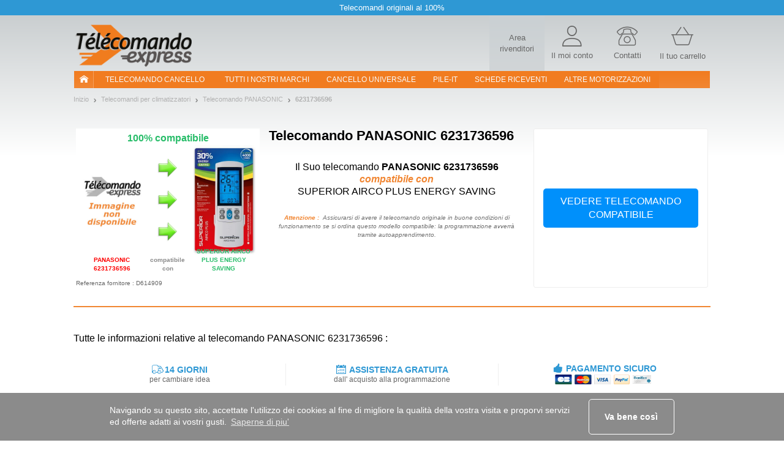

--- FILE ---
content_type: text/html; charset=UTF-8
request_url: https://www.telecomando-express.com/climatizzatore/telecomando+PANASONIC+:+6231736596
body_size: 14635
content:
<!DOCTYPE html><html xmlns="https://www.w3.org/1999/xhtml" xmlns:fb="https://ogp.me/ns/fb#" xml:lang="it-IT" lang="it-IT">
    <head>
        <script src="/tarteaucitron/tarteaucitron.js"></script>
<script>
tarteaucitronCustomText = {
    "middleBarHead": " ",
    "alertBigPrivacy": "Questi cookie sono essenziali per migliorare il nostro sito e soddisfare le tue esigenze nelle tue ricerche. Ci consentono di adattare i contenuti e risolvere eventuali problemi di navigazione per offrirti la migliore esperienza possibile. <br><br>Puoi scegliere i cookie che desideri cliccando su \"impostazioni preferenze\".",
    "acceptAll": "Va bene così",
    "personalize": "Impostazioni preferenze",
    "close": "Indietro",
    "disclaimer": "In questo sito utilizziamo i cookie per misurare il nostro pubblico, mantenere il nostro rapporto con te e inviarti occasionalmente contenuti e pubblicità di qualità. Puoi selezionare qui quali autorizzare a rimanere qui.",
    "allow": "Consenti",
    "deny": "Blocca",
    "more": "Sapere ne più",
    "title": "Permettici di presentarti i nostri cookie!",
    "ads": {
        "title": "Regie pubblicitarie",
        "details": "Le regie pubblicitarie producono redditi gestendo la commercializzazione degli spazi del sito dedicati alle campagne pubblicitarie"
    },
    "analytic": {
        "title": "Misura del pubblico",
        "details": "I servizi di misura del pubblico permettono di raccogliere le statistiche utili al miglioramento del sito"
    },
    "mandatoryTitle": "Cookies obbligatori",
    "mandatoryText": "Questo sito utilizza cookies necessari per il suo corretto funzionamento che non possono essere disattivati."
}
tarteaucitron.init({
    "privacyUrl": "", /* Privacy policy url */
    "showDetailsOnClick": false, /* Click to expand the description */
    "removeCredit": true, /* Remove credit link */
    "showIcon": false, /* Show cookie icon to manage cookies */
});
window.addEventListener('tac.root_available', function (e) {
    let $text1 = document.getElementById('tarteaucitronDisclaimerAlert');
    let $title1 = document.createElement('div');
    let $btnOk = document.getElementById('tarteaucitronPersonalize2');
    $title1.id = 'tarteaucitronDisclaimerTitle1';
    $title1.innerHTML = 'Benvenuti su Telecomando-Express';
    $text1.parentNode.insertBefore($title1, $text1);
    let $subTitle1 = document.createElement('div');
    $subTitle1.id = 'tarteaucitronDisclaimerSubTitle1';
    $subTitle1.innerHTML = 'La qualità della tua esperienza dipende dalle tue scelte';
    $text1.parentNode.insertBefore($subTitle1, $text1);
    let $parent = document.getElementById('tarteaucitronServices');
    let $actionBar = document.createElement('div');
    $actionBar.id = 'tarteaucitronActionBar';
    $parent.appendChild($actionBar);
    let $buttonLeft = document.getElementById('tarteaucitronClosePanel');
    let $buttonMid = document.createElement('button');
    $buttonMid.id = 'tarteaucitronButtonMid';
    $buttonMid.innerHTML = 'Accetto';
    let $buttonRight = document.createElement('button');
    $buttonRight.id = 'tarteaucitronButtonRight';
    $buttonRight.innerHTML = 'Fine';
    $actionBar.appendChild($buttonLeft);
    $actionBar.appendChild($buttonMid);
    $actionBar.appendChild($buttonRight);
    let $btnRefuse = document.getElementById('tarteaucitronAllDenied2');
    $btnRefuse.innerHTML = 'Rifiuta tutto';
    window.fixTarteAuCitronHtml = false;
    $btnOk.addEventListener('click', acceptAllCookies);
    $buttonMid.addEventListener('click', acceptAllCookies);
    $buttonRight.addEventListener('click', closeCookiePanel);
    $buttonLeft.addEventListener('click', openCookieAlert);
});

window.addEventListener('tac.open_panel', function (e) {
    if(window.fixTarteAuCitronHtml === true) {
        return;
    }
    window.fixTarteAuCitronHtml = true;
    moveCookieAround('#tarteaucitronServices_analytic', '#tarteaucitronDetailsanalytic');
    moveCookieAround('#tarteaucitronServices_ads', '#tarteaucitronDetailsads');
    document.querySelectorAll('.tarteaucitronReadmoreInfo').forEach(function($el){
        let $sep = document.createElement('span');
        $sep.innerHTML = ' - ';
        $sep.className = 'tarteaucitronReadmoreSeparator';
        $el.parentNode.insertBefore($sep, $el);
    });
    let $main = document.querySelector('#tarteaucitronMainLineOffset');
    let $wrapper = document.createElement('div');
    $wrapper.id = 'tarteaucitronMainLineWrap';
    $main.append($wrapper);
    $wrapper.append(document.querySelector('#tarteaucitronMainLineOffset .tarteaucitronName'));
    $wrapper.append(document.querySelector('#tarteaucitronMainLineOffset .tarteaucitronAsk'));
});
function moveCookieAround(elem1, elem2) {
    let $elem1 = document.querySelector(elem1);
    let $elem2 = document.querySelector(elem2);
    let $btns = document.querySelector(elem1+' .tarteaucitronAsk');
    // add a wrapper
    let $wrapper = document.createElement('div');
    $wrapper.className = 'tarteaucitronLineWrapper';
    document.querySelector(elem1 +' .tarteaucitronLine').appendChild($wrapper);
    $wrapper.appendChild($elem2);
    $wrapper.appendChild($btns);
}
function openCookieAlert() {
    tarteaucitron.userInterface.openAlert();
}
function openCookiePanel() {
    tarteaucitron.userInterface.openPanel();
}
function closeCookiePanel() {
    tarteaucitron.userInterface.closeAlert();
    tarteaucitron.userInterface.closePanel();
}
function acceptAllCookies() {
    tarteaucitron.userInterface.respondAll(true);
    closeCookiePanel();
}
</script>
<style>
    #tarteaucitronRoot #tarteaucitronAlertBig{
        background-color: #fff;
    }
    div#tarteaucitronAlertBig:before{
        background-image: url('https://static.telecommande-express.com/img/fronts/texpress/it/logoTE-it.png'), linear-gradient(180deg, #C4C9CB 0%, #FFFFFF 100%);
    }
    #tarteaucitronAlertBig #tarteaucitronDisclaimerAlert{
        color: #707070;
    }
    #tarteaucitronRoot #tarteaucitronDisclaimerTitle1 {
        color: #000;
    }
    #tarteaucitronRoot #tarteaucitronDisclaimerSubTitle1 {
        color: #000;
    }
    #tarteaucitronAlertBig #tarteaucitronPersonalize2 {
        background: #f18632 !important;
        color: #fff;
    }
    #tarteaucitronRoot .tarteaucitronH1 {
        color: #E05014;
    }
    #tarteaucitronRoot .tarteaucitronH2 {
        color: #000;
    }
    #tarteaucitronAlertBig #tarteaucitronCloseAlert{
        color: #707070 !important;
        border: 1px solid #707070 !important;
    }
    #tarteaucitron #tarteaucitronServices .tarteaucitronMainLine {
        background-color:  #ECF1F3 !important
    }
    #tarteaucitron #tarteaucitronServices #tarteaucitronAllAllowed,
    #tarteaucitron #tarteaucitronServices #tarteaucitronAllDenied{
        border: 1px solid #000;
        color: #000;
    }
    #tarteaucitronScrollbarAdjust .tarteaucitronCheck::before{
        color: #000;
    }
    #tarteaucitronScrollbarAdjust .tarteaucitronCross::before{
        color: #000;
    }
    #tarteaucitron #tarteaucitronInfo{
        border-bottom: 1px solid #000;
        color: #000;
    }
    #tarteaucitron #tarteaucitronButtonMid{
        background: #f18632 !important;
        color: #fff !important;
    }
    #tarteaucitron #tarteaucitronClosePanel{
        border: 1px solid #707070;
        color: #707070;;

    }
    #tarteaucitron #tarteaucitronButtonRight{
        border: 1px solid #707070;
        color: #707070;

    }
    #tarteaucitronServices .tarteaucitronBorder .tarteaucitronAsk button{
        border: 1px solid #000;
        color: #000;

    }
    #tarteaucitronRoot .tarteaucitronBorder .tarteaucitronCross::before{
        color: #000 !important;
    }
    #tarteaucitronRoot .tarteaucitronBorder .tarteaucitronCheck::before {
        color: #000 !important;
    }
    #tarteaucitron #tarteaucitronServices .tarteaucitronTitle button{
        background-color: #000;
        color: #FFF;
    }
    #tarteaucitron .tarteaucitronH3{
        color: #000;
    }
    #tarteaucitron a {
        color: #000;
    }
    #tarteaucitronRoot .asCatToggleBtn {
        background-color: #E05014;
        color: #FFF;
    }
    #tarteaucitron #tarteaucitronServices .tarteaucitronLineWrapper .tarteaucitronDetails {
        color: #000;
    }
    #tarteaucitronRoot #tarteaucitron .tarteaucitronLineWrapper button[aria-pressed="true"].tarteaucitronAllow{
        background-color: #66AD01;
        border-color: #66AD01;
    }
    #tarteaucitronRoot #tarteaucitron .tarteaucitronLineWrapper button[aria-pressed="true"].tarteaucitronDeny{
        background-color: #EF3030;
        border-color: #EF3030;
    }
    #tarteaucitronRoot #tarteaucitron .tarteaucitronLineWrapper button[aria-pressed="true"].tarteaucitronAllow,
    #tarteaucitronRoot #tarteaucitron .tarteaucitronLineWrapper button[aria-pressed="true"].tarteaucitronDeny{
        color: #FFF;
    }
    #tarteaucitronRoot #tarteaucitron .tarteaucitronLineWrapper button[aria-pressed="true"].tarteaucitronAllow span::before,
    #tarteaucitronRoot #tarteaucitron .tarteaucitronLineWrapper button[aria-pressed="true"].tarteaucitronDeny span::before{
        color: #FFF !important;
    }
</style>    <script type="text/javascript" src="//try.abtasty.com/de8d9f39960db5e047a0349d80d0e2d1.js"></script>
<meta http-equiv="Content-Type" content="text/html; charset=UTF-8"/>
        <title>PANASONIC 6231736596 Telecomando per climatizzatori – Telecomando Express</title><meta name="description" content="Il&#x20;telecomando&#x20;PANASONIC&#x20;6231736596&#x20;per&#x20;climatizzatori.&#x20;Acquisti&#x20;online&#x20;sicuri&#x20;al&#x20;100&#x25;.&#x20;Oltre&#x20;1000&#x20;prodoti&#x20;disponibili&#x20;consegnati&#x20;in&#x20;48&#x20;ore&#x20;in&#x20;tutta&#x20;Italia,&#x20;migliaia&#x20;di&#x20;telecomandi&#x20;in&#x20;pronta&#x20;consegna.&#x20;">
<meta property="og&#x3A;title" content="PANASONIC&#x20;6231736596&#x20;Telecomando&#x20;per&#x20;climatizzatori&#x20;&#x2013;&#x20;Telecomando&#x20;Express">
<meta name="robots" content="index,&#x20;follow,&#x20;all">
<meta name="verify-v1" content="T5vIE7YkSneodnx0BVeUY&#x2F;PR0mK4bkd0S2vHQrrr&#x2B;Q8&#x3D;">
<meta property="og&#x3A;type" content="website">
<meta property="og&#x3A;site_name" content="Telecomando&#x20;Express">
<meta property="og&#x3A;description" content="Il&#x20;telecomando&#x20;PANASONIC&#x20;6231736596&#x20;per&#x20;climatizzatori.&#x20;Acquisti&#x20;online&#x20;sicuri&#x20;al&#x20;100&#x25;.&#x20;Oltre&#x20;1000&#x20;prodoti&#x20;disponibili&#x20;consegnati&#x20;in&#x20;48&#x20;ore&#x20;in&#x20;tutta&#x20;Italia,&#x20;migliaia&#x20;di&#x20;telecomandi&#x20;in&#x20;pronta&#x20;consegna.&#x20;">
<meta name="keywords" content="PANASONIC,&#x20;6231736596,&#x20;telecomando,&#x20;telecomando&#x20;garage,&#x20;telecomando&#x20;cancello,&#x20;telecomando&#x20;parcheggio,bip,&#x20;bip&#x20;garage,&#x20;bip&#x20;cancelli,&#x20;bip&#x20;parking,&#x20;porte&#x20;automatiche,&#x20;porte&#x20;garage,&#x20;porte&#x20;garage&#x20;automatiche,&#x20;controllo&#x20;accessi,&#x20;cancello&#x20;automatico,&#x20;cancello,&#x20;telecomando,&#x20;telecomandi,&#x20;telecomandi">
<meta property="og&#x3A;url" content="https&#x3A;&#x2F;&#x2F;www.telecomando-express.com&#x2F;climatizzatore&#x2F;telecomando&#x2B;PANASONIC&#x2B;&#x3A;&#x2B;6231736596">
<meta property="og&#x3A;image" content="&#x2F;img&#x2F;fronts&#x2F;texpress&#x2F;it&#x2F;image-unvailable-250.jpg">
<meta property="og&#x3A;locale" content="it_IT">
<meta name="viewport" content="width&#x3D;device-width,&#x20;initial-scale&#x3D;1.0">
<meta http-equiv="X-UA-Compatible" content="IE&#x3D;edge"><!--[if lt IE 9]><script  src="&#x2F;js&#x2F;html5shiv.js"></script><![endif]-->
<!--[if lt IE 9]><script  src="&#x2F;js&#x2F;respond.min.js"></script><![endif]-->
<script  src="&#x2F;js&#x2F;glp&#x2F;app.js&#x3F;version&#x3D;3.6.9.1903"></script><script name="gtm_visitor">
if (typeof dataLayer === 'undefined') { dataLayer = []; }
dataLayer.push({"visitorID":"","visitorZipCode":"","visitorCountry":""});</script>

<script name="gtm_content">
if (typeof dataLayer === 'undefined') { dataLayer = []; }
dataLayer.push({"siteCountry":"IT","siteVersion":"V2","pageCategory":"Produit","revenueAdwords":[]});</script>

<script name="gtm_remarketing">
if (typeof dataLayer === 'undefined') { dataLayer = []; }
dataLayer.push({"ecomm_prodid":[104832],"ecomm_pagetype":"product","ecomm_totalvalue":""});</script>
<script type="text/javascript" src="https://widget.trustpilot.com/bootstrap/v5/tp.widget.sync.bootstrap.min.js" async></script>
        <link href="https&#x3A;&#x2F;&#x2F;www.telecommande-express.com&#x2F;climatisation&#x2F;telecommande&#x2B;PANASONIC&#x2B;&#x3A;&#x2B;6231736596" hreflang="fr" rel="alternate">
<link href="https&#x3A;&#x2F;&#x2F;www.remotecontrol-express.co.uk&#x2F;air-conditioner&#x2F;remote&#x2B;PANASONIC&#x2B;&#x3A;&#x2B;6231736596" hreflang="en-gb" rel="alternate">
<link href="https&#x3A;&#x2F;&#x2F;www.remotecontrol-express.com&#x2F;air-conditioner&#x2F;remote&#x2B;PANASONIC&#x2B;&#x3A;&#x2B;6231736596" hreflang="en" rel="alternate">
<link href="https&#x3A;&#x2F;&#x2F;www.mando-express.com&#x2F;acondicionador-aire&#x2F;mando&#x2B;PANASONIC&#x2B;&#x3A;&#x2B;6231736596" hreflang="es" rel="alternate">
<link href="https&#x3A;&#x2F;&#x2F;www.telecomando-express.com&#x2F;climatizzatore&#x2F;telecomando&#x2B;PANASONIC&#x2B;&#x3A;&#x2B;6231736596" hreflang="it" rel="alternate">
<link href="https&#x3A;&#x2F;&#x2F;www.piloty-express.com&#x2F;klimatyzacja&#x2F;pilot&#x2B;PANASONIC&#x2B;&#x3A;&#x2B;6231736596" hreflang="pl" rel="alternate">
<link href="https&#x3A;&#x2F;&#x2F;www.telecomando-express.com&#x2F;climatizzatore&#x2F;telecomando&#x2B;PANASONIC&#x2B;&#x3A;&#x2B;6231736596" rel="canonical">
<link href="&#x2F;img&#x2F;favicon.ico" rel="shortcut&#x20;icon" type="image&#x2F;x-icon">
<link href="&#x2F;css&#x2F;glp&#x2F;styles.css&#x3F;version&#x3D;3.6.9.1903" media="screen" rel="stylesheet" type="text&#x2F;css">
<link href="&#x2F;css&#x2F;glp&#x2F;te&#x2F;te-styles-product.css&#x3F;version&#x3D;3.6.9.1903" media="screen" rel="stylesheet" type="text&#x2F;css">            <script>
                window.oldCookieConsentInitialise =  function(){
                    window.cookieconsent.initialise({
                        "palette": {
                            "popup": {
                                "background": "#8B8B8B"
                            },
                            "button": {
                                "background": "#f1d600"
                            }
                        },
                        content: {
                            header: 'Cookies used on the website!',
                            message: 'Navigando su questo sito, accettate l\'utilizzo dei cookies al fine di migliore la qualità della vostra visita  e proporvi servizi ed offerte adatti ai vostri gusti.',
                            dismiss: 'Va bene così',
                            allow: 'Allow cookies',
                            deny: 'Decline',
                            link: 'Saperne di piu\'',
                            href: '/dati-personali.html',
                            close: '&#x274c;'
                        },
                        dismissOnTimeout : 500,
                    })
                };
            </script>
    </head>
        <body class="bs-docs-home body-climatisation body-it">
        <div class="top-ribbon carousel slide" id="ribbon" data-ride="carousel">
    <div class="carousel-inner">
        <div class="item active">
            <span class="txt">Telecomandi originali al 100%</span>
        </div>
    </div>
</div>        <!-- Google Tag Manager -->
<noscript><iframe src="//www.googletagmanager.com/ns.html?id=GTM-5JLJVS"
height="0" width="0" style="display:none;visibility:hidden"></iframe></noscript>
<script>(function(w,d,s,l,i){w[l]=w[l]||[];w[l].push({'gtm.start':
new Date().getTime(),event:'gtm.js'});var f=d.getElementsByTagName(s)[0],
j=d.createElement(s),dl=l!='dataLayer'?'&l='+l:'';j.async=true;j.src=
'//www.googletagmanager.com/gtm.js?id='+i+dl;f.parentNode.insertBefore(j,f);
})(window,document,'script','dataLayer','GTM-5JLJVS');</script>
<!-- End Google Tag Manager -->        <div id="wrapper" class="container">
            <header class="row resp-navbar">
    <div class="overlay"></div>
    <div id="audiotel-modal" class="modal fade" role="dialosg" aria-labelledby="audiotel-modal" aria-hidden="true">
    <div class="modal-dialog">
        <div class="modal-content modal-contact">
            <button type="button" class="close" data-dismiss="modal" aria-hidden="true">&times;</button>
            <p class="modal-contact-t-1">Servizio Clienti e supporto</p>
            <div>
                <p class="contact-link">
                    Avete bisogno di aiuto?<br>
                    <a href="/user/norder#contactTabs22" title="Contattaci, monitora i tuoi ordini, gestisci il tuo account">
                        Contattateci                    </a>
                </p>
            </div>
        </div>
    </div>
</div>    <nav class="navbar navbar-expand-lg main-navbar" id="main-navbar" role="navigation">
        <div class="navbar-logo">
            <div class="logo-wrapper">

<div class="logo">
    <a href="/">
                <img   src="/img/fronts/texpress/it/logoTE-it.png"
               alt="Telecomando Express offre tutti i tipi di telecomandi: telecomandi per porte-garage e telecomandi per cancelli.  "
               id="logo_img"
               class="img-responsive"
        >
            </a>    
</div></div>
            <div class="top-icons">
                
            <a class="nav-top-pro hidden-xs" href='https://www.probip.com' rel="follow" title=" ">
        <span>Area rivenditori</span>
    </a>
<a class="ill-contact" href="/contact.html" title="">
    <span class="te-icon icon-user" ></span>
    <span class="hidden-xs">Il moi conto</span>
</a>
<a class="ill-contact" href="/user/norder#contactTabs22" title="Servizio Clienti e supporto">
    <span class="te-icon icon-phone" ></span>
    <span class="hidden-xs">Contatti</span>
</a>

<a class="link-cart" href="/cart" title="Il tuo carrello">
    <span class="te-icon icon-cart">
                    <span class="icon-cart-number" id="nbItem" style="display:none"></span>
            </span>
    <span class="hidden-xs">Il tuo carrello</span>
</a>
            </div>
        </div>
        <div class="ham-nav">
            <div class="navbar-toggle-hamburger">
                <button type="button" class="navbar-toggle pull-left" data-toggle="collapse" data-target="#navbar">
                    <span class="sr-only">TE navigation</span>
                    <span class="icon-bar"></span>
                    <span class="icon-bar"></span>
                    <span class="icon-bar"></span>
                </button>
            </div>
            <div class="collapse navbar-collapse col-xs-12 main-navbar-wrapper" id="navbar">
    <ul class="navbar-nav nav main-navbar-ul">
        <li class="nav-home-container hidden-xs hidden-sm">
            <a class="nav-home navbar-brand nav-header" href="/"><i class="nav-icon-home"></i></a>
        </li>
        <li class="dropdown">
            <a class="nav-link navbar-our-remote navbar-our-remote-dropdown dropdown-toggle" data-toggle="dropdown" href="/telecomando-cancello.html" title=" ">
                Telecomando cancello            </a>
            <ul class="dropdown-menu" id="menu1">
                <li>
                    <a class="nav-header nav-two-lines " href="/telecomando-cancello.html"
                       title="trovate il telecomando ">
                        <i class="menu-icon menu-icon-1"></i> Cancello                    </a>
                </li>
                <li class="dropdown dropdown-submenu submenu-btn " id="submenu-portail">
                    <a title="Sostituisci in pochi clic il tuo telecomando per cancello su Telecomando Express" class="lmenu noBorder" data-toggle="dropdown">
                        <span class="ssmenu">Top Telecomando cancello</span>
                    </a>
                    <ul class="dropdown-menu _submenu" id="menu-portail">
                        <div class="row">
                            <div class="customPadding col-xs-12 col-sm-12 col-md-4 col-lg-4"><ul><li><a title="TELECOMMANDO FAAC" class="lmenu" href="/fabbricante+:+FAAC"><span class="ssmenu">TELECOMMANDO FAAC</span></a></li><li><a title="TELECOMMANDO BFT" class="lmenu" href="/fabbricante+:+BFT"><span class="ssmenu">TELECOMMANDO BFT</span></a></li><li><a title="TELECOMMANDO CAME" class="lmenu" href="/fabbricante+:+CAME"><span class="ssmenu">TELECOMMANDO CAME</span></a></li><li><a title="TELECOMMANDO NICE" class="lmenu" href="/fabbricante+:+NICE"><span class="ssmenu">TELECOMMANDO NICE</span></a></li><li><a title="TELECOMMANDO WHY EVO" class="lmenu" href="/fabbricante+:+WHY EVO"><span class="ssmenu">TELECOMMANDO WHY EVO</span></a></li><li><a title="TELECOMMANDO ENTREMATIC" class="lmenu" href="/fabbricante+:+ENTREMATIC"><span class="ssmenu">TELECOMMANDO ENTREMATIC</span></a></li><li><a title="TELECOMMANDO CARDIN" class="lmenu" href="/fabbricante+:+CARDIN"><span class="ssmenu">TELECOMMANDO CARDIN</span></a></li><li><a title="TELECOMMANDO SOMMER" class="lmenu" href="/fabbricante+:+SOMMER"><span class="ssmenu">TELECOMMANDO SOMMER</span></a></li><li><a title="TELECOMMANDO GENIUS" class="lmenu" href="/fabbricante+:+GENIUS"><span class="ssmenu">TELECOMMANDO GENIUS</span></a></li></ul></div><div class="customPadding col-xs-12 col-sm-12 col-md-4 col-lg-4"><ul><li><a title="TELECOMMANDO HORMANN" class="lmenu" href="/fabbricante+:+HORMANN"><span class="ssmenu">TELECOMMANDO HORMANN</span></a></li><li><a title="TELECOMMANDO PRASTEL" class="lmenu" href="/fabbricante+:+PRASTEL"><span class="ssmenu">TELECOMMANDO PRASTEL</span></a></li><li><a title="TELECOMMANDO ALLMATIC" class="lmenu" href="/fabbricante+:+ALLMATIC"><span class="ssmenu">TELECOMMANDO ALLMATIC</span></a></li><li><a title="TELECOMMANDO KING-GATES" class="lmenu" href="/fabbricante+:+KING-GATES"><span class="ssmenu">TELECOMMANDO KING-GATES</span></a></li><li><a title="TELECOMMANDO HR" class="lmenu" href="/fabbricante+:+HR"><span class="ssmenu">TELECOMMANDO HR</span></a></li><li><a title="TELECOMMANDO AVIDSEN" class="lmenu" href="/fabbricante+:+AVIDSEN"><span class="ssmenu">TELECOMMANDO AVIDSEN</span></a></li><li><a title="TELECOMMANDO APRIMATIC" class="lmenu" href="/fabbricante+:+APRIMATIC"><span class="ssmenu">TELECOMMANDO APRIMATIC</span></a></li><li><a title="TELECOMMANDO SEAV" class="lmenu" href="/fabbricante+:+SEAV"><span class="ssmenu">TELECOMMANDO SEAV</span></a></li><li><a title="TELECOMMANDO MHOUSE" class="lmenu" href="/fabbricante+:+MHOUSE"><span class="ssmenu">TELECOMMANDO MHOUSE</span></a></li></ul></div><div class="customPadding col-xs-12 col-sm-12 col-md-4 col-lg-4"><ul><li><a title="TELECOMMANDO GIBIDI" class="lmenu" href="/fabbricante+:+GIBIDI"><span class="ssmenu">TELECOMMANDO GIBIDI</span></a></li><li><a title="TELECOMMANDO MOOVO" class="lmenu" href="/fabbricante+:+MOOVO"><span class="ssmenu">TELECOMMANDO MOOVO</span></a></li><li><a title="TELECOMMANDO BENINCA" class="lmenu" href="/fabbricante+:+BENINCA"><span class="ssmenu">TELECOMMANDO BENINCA</span></a></li><li><a title="TELECOMMANDO MARANTEC" class="lmenu" href="/fabbricante+:+MARANTEC"><span class="ssmenu">TELECOMMANDO MARANTEC</span></a></li><li><a title="TELECOMMANDO ECOSTAR" class="lmenu" href="/fabbricante+:+ECOSTAR"><span class="ssmenu">TELECOMMANDO ECOSTAR</span></a></li><li><a title="TELECOMMANDO TELCOMA" class="lmenu" href="/fabbricante+:+TELCOMA"><span class="ssmenu">TELECOMMANDO TELCOMA</span></a></li><li><a title="TELECOMMANDO LIFE" class="lmenu" href="/fabbricante+:+LIFE"><span class="ssmenu">TELECOMMANDO LIFE</span></a></li><li><a title="TELECOMMANDO NORMSTAHL" class="lmenu" href="/fabbricante+:+NORMSTAHL"><span class="ssmenu">TELECOMMANDO NORMSTAHL</span></a></li><li><a title="TELECOMMANDO REMOCON" class="lmenu" href="/fabbricante+:+REMOCON"><span class="ssmenu">TELECOMMANDO REMOCON</span></a></li></ul></div>                        </div>
                    </ul>
                </li>
            </ul>
        </li>
        <li>
            <a class="nav-link " href="/telecomando-cancello/tutte-marche.html">
                Tutti i nostri marchi            </a>
        </li>
        <li>
            <a class="nav-link " href="/cancello-universale.html">
                Cancello universale            </a>
        </li>
        <li>
            <a class="nav-link " href="/pile-catalogo.html">
                pile-it            </a>
        </li>

        <li>
            <a class="nav-link " href="/riceventi-catalogo.html">
                SCHEDE RICEVENTI            </a>
        </li>
        <li class="dropdown">
            <a class="nav-link dropdown-toggle" href="#" data-toggle="dropdown" title="Altre motorizzazioni">
                Altre motorizzazioni            </a>
            <ul class="dropdown-menu" id="menu2">
                <li>
                    <a class="nav-header active" href="/climatizzatore/motore-ricerca.html">
                        <i class="menu-icon menu-icon-6"></i> Climatizzatore                    </a>
                </li>
                <li>
                    <a class="nav-header " href="/allarmi/motore-ricerca.html">
                        <i class="menu-icon menu-icon-4"></i> allarmi                    </a>
                </li>
                <li>
                    <a class="nav-header " href="/anta-scorrevole/motore-ricerca.html">
                        <i class="menu-icon menu-icon-5"></i> Tapparelle e tende da sole                    </a>
                </li>
                <li>
                    <a class="nav-header " href="/visiophonie.html">
                        <i class="menu-icon menu-icon-12"></i> visiophonie                    </a>
                </li>
                                    <li>
                        <a class="nav-header " href="/accessori.html">
                            <i class="menu-icon menu-icon-11"></i> Accessori                        </a>
                    </li>
                            </ul>
        </li>
    </ul>
</div>
        </div>
    </nav>
</header>
<script>
    $('.nav-header, .lmenu').on('click', function(event) {
        event.preventDefault();
        event.stopPropagation();
        if ($(this).data('link64')) {
            window.location.href = atob($(this).data('link64'));
        }else {
            if($(this).attr('href')) {
                window.location.href = $(this).attr('href');
            }
        }
    });
</script>
            <div id="page-wrapper" class="page-container page-container-climatisation">
                <section id="product-container">
    <nav class="nav-breadcrumb">
    <ul class="breadcrumb">
                    <li>
                <a href="https://www.telecomando-express.com" class="fil_ariane_home">
                    <span>
                        Inizio                    </span>
                </a>
            </li>
                        <li><a href="https://www.telecomando-express.com/climatizzatore/motore-ricerca.html" title="Telecomandi per climatizzatori"><span>Telecomandi per climatizzatori</span></a></li>
                            <li><a href="https://www.telecomando-express.com/Climatizzatore/fabbricante+:+PANASONIC" title="Telecomando PANASONIC"><span>Telecomando PANASONIC</span></a></li>
                        <li class="last">
                <a href="https://www.telecomando-express.com/climatizzatore/telecomando+PANASONIC+:+6231736596" class="fil_ariane_current">
                    <span>
                        6231736596                    </span>
                </a>
            </li>
            </ul>
</nav>
<script type="application/ld+json">
            {
                "@context": "https://schema.org/",
                "@type": "WebPage",
                "breadcrumb": {
                "@type": "breadcrumbList",
                "itemListElement":
                [
                {
                "@type": "ListItem",
                "position": 1,
                "item":
                {
                "@id": "https://www.telecomando-express.com/climatizzatore/motore-ricerca.html",
                "name": "Telecomandi per climatizzatori"
                }
                },
                {
                "@type": "ListItem",
                "position": 2,
                "item":
                {
                "@id": "https://www.telecomando-express.com/Climatizzatore/fabbricante+:+PANASONIC",
                "name": "Telecomando PANASONIC"
                }
                },{
            "@type": "ListItem",
            "position": 3,
            "item":
            {
            "@id": "https://www.telecomando-express.com/climatizzatore/telecomando+PANASONIC+:+6231736596",
            "name": "6231736596"
            }
            }
        ]}}</script>
    <div class="product-page">
        
<div class="product-page-top product-page-top-B product-page-top-replaced item">

    <div class="o1 ppt-title-wrapper">
                    <span class="ppt-title">
        <span>Telecomando</span> PANASONIC 6231736596</span>    </div>

            <div class="o3 ppt-part ppt-part-img item-ajax-single" data-id="104832" data-aswo="" data-promo="0">
            <div class="visual-content">
                <div class="fs-16 title-img-replaced-visual">
                    <p class="green-color">100% compatibile</p>
                </div>
                <div class="img-replaced-visual">
                    <div class="img-container old-product">
                        <img class="img-responsive item-image group list-group-image" src="/img/fronts/texpress/it/image-unvailable-250.jpg" alt="Telecomando PANASONIC 6231736596" />                        <p class="img-replaced-content uppercase bold red-color">PANASONIC 6231736596</p>
                    </div>
                    <div class="img-container arrow-replaced">
                        <img class="img-responsive" src="https://www.1001telecommandes.com/img/fronts/1001/arrow-right-replaced.png" alt="">
                        <p class="img-replaced-content bold">compatibile con</p>
                    </div>
                    <div class="img-container new-product">
                        <img class="img-responsive item-image group list-group-image" src="https://static.telecommande-express.com/documents/all/1/telecommande_clim-SUPERIOR-AIRCOPLUS.jpg" alt="Telecomando SUPERIOR AIRCO PLUS ENERGY SAVING" />                        <p class="img-replaced-content uppercase bold green-color">SUPERIOR AIRCO PLUS ENERGY SAVING</p>
                    </div>
                </div>
            </div>
        </div>
            <div class="o_remplaced replaced-title cl-black">
            <div class="replaced-title-content">
                <h1 class="fs-16 title_replaced">Il Suo telecomando <b class="bold">PANASONIC 6231736596</b></h1><br><span class="moove cl-orange-jaffa fs-16 fw-bold fs-italic">compatibile con</span><br><span class="fs-16"> SUPERIOR AIRCO PLUS ENERGY SAVING </span>            </div>
            <div style="font-style: italic; color: #707070; font-size: 10px; font-weight: 400; text-align: center">
                <strong style="color: #f18632; font-weight: 700">Attenzione :</strong>
                &nbsp;Assicurarsi di avere il telecomando originale in buone condizioni di funzionamento se si ordina questo modello compatibile: la programmazione avverrà tramite autoapprendimento.                <br>
            </div>
        </div>
        <div class="o4">
            </div>

    <div class="o5 buybox ">
                    <div class="buybox-content">
                                    <div class="buy-block buy-block-button btn-center">
                        <div class="button-block">
                            <form class="form-add-cart form-add-cart-B align-center" method="POST" action="/climatizzatore/telecomando+SUPERIOR+:+AIRCO+PLUS+ENERGY+SAVING">
                                <button class="button-add-cart-clear " >
                                    <span>Vedere telecomando compatibile</span>
                                </button>
                            </form>
                        </div>
                    </div>
                            </div>
            </div>

    <p class="o6 cl-dove-gray fs-10">Referenza fornitore : D614909</p>

    <div class="ocolors">
        <script>
    // Show-hide all colors
    $('.multicolor-item-hide').hide();
    
    (function($) {
        $.fn.clickToggle = function(func1, func2) {
            var funcs = [func1, func2];
            this.data('toggleclicked', 0);
            this.click(function() {
                var data = $(this).data();
                var tc = data.toggleclicked;
                $.proxy(funcs[tc], this)();
                data.toggleclicked = (tc + 1) % 2;
            });
            return this;
        };
    }(jQuery));
    
    $('.multicolor-item-btn').clickToggle(function() {   
        $('.multicolor-item-hide').fadeIn();
        $(this).find('.multicolor-txt-wrapper').html();
    },
    function() {
        $('.multicolor-item-hide').hide();
        $(this).find('.multicolor-txt-wrapper').html('<span>+ '+$(this).data('rest')+'</span><br> ');
    });
</script>    </div>

    <div class="o7">
            </div>

    <div class="o8">
            </div>
    <div class="o9"></div>
</div>
<div class="product-page-replacement-bottom fs-16 cl-black">
    Tutte le informazioni relative al telecomando PANASONIC 6231736596 :</div>

<script type="application/ld+json">
{
    "@context": "https://schema.org/",
    "@type": "Product",
    "name": "<span>TELECOMANDO</span> per PANASONIC 6231736596","image":"/img/fronts/texpress/it/image-unvailable-250.jpg",
  "brand": {
      "name": "PANASONIC"
  }
    ,"offers": {
    "@type": "Offer",
    "priceCurrency": "EUR",
    "price": "16.63",
    "itemCondition": "https://schema.org/NewCondition",
    "availability": "https://schema.org/InStock"
  }
  }
</script>
<script>
    $( document ).ready(function() {
        jQuery('.ppt-part-img .thumbnails a').on('click touch', function(e) {
            var iframe = jQuery('.active iframe[src*="youtube"],.active iframe[src*="vimeo"]');
            if (iframe.length) {
                iframe.attr('src',iframe.attr('src'));
            }
            jQuery('.ppt-part-img .ppt-part-slide').removeClass('active');
            jQuery('.ppt-part-img .thumbnails a').removeClass(' mz-thumb-selected');
            jQuery('.ppt-part-img .ppt-part-slide[data-slide-id="'+jQuery(this).attr('data-slide-id')+'"]').addClass('active');
            jQuery(this).addClass(' mz-thumb-selected');
            e.preventDefault();
        });

        $('#add-cart-plus').click(function(){
            $('#add-cart-qty').val(parseInt($('#add-cart-qty').val()) + 1);

        });
        $('#add-cart-minus').click(function(){
            if($('#add-cart-qty').val() > 0) {
                $('#add-cart-qty').val(parseInt($('#add-cart-qty').val()) - 1);
            }
        });
        $('.form-add-cart-B').click(function(e){
            e.stopPropagation();
            var action = $('.form-add-cart-B').attr('action');
            action = action.replace("add-cart-qty", $('#add-cart-qty').val());
            $(this).attr('action', action);
        });

        if($( window ).width() < 768){
            buybox = $('.buybox');
            buyboxOffset = $('.buybox').offset();
            buyboxOffsetBottom = buyboxOffset.top + buybox.outerHeight();
            $(window).scroll(function(){
                if ($(window).scrollTop() >= buyboxOffsetBottom) {
                    buybox.addClass('fixed');
                }
                else {
                    buybox.removeClass('fixed');
                }
            });
        }

        // if quantity 2

        if($('.quantity-block').hasClass('quantity-block-cat-70')) {
            if ($('#add-cart-qty').val() > 1) {
                $('.free-delivery').addClass('hidden');
                $('.delivery-qty2').removeClass('hidden');
                $('.delivery-qty2-info').removeClass('hidden');
            }

            $('.quantity-gestion button').click(function () {
                let quantityValue = $('#add-cart-qty').val();
                if (quantityValue > 1) {
                    $('.free-delivery').addClass('hidden');
                    $('.delivery-qty2').removeClass('hidden');
                    $('.delivery-qty2-info').removeClass('hidden');
                } else if (quantityValue <= 1) {
                    $('.free-delivery').removeClass('hidden');
                    $('.delivery-qty2').addClass('hidden');
                    $('.delivery-qty2-info').addClass('hidden');
                }
            });
        }
    });
</script>

        <div class="container-info-product">
            
<div class="reassurance-wrapper">
        <div class="reassurance-wrapper-item">
        <span class="title cl-blue-curious fs-14 fw-bold uppercase">14 giorni</span>
        <span class="cl-dove-gray fs-12">per cambiare idea</span>
    </div>
    <div class="reassurance-wrapper-item">
        <span class="title cl-blue-curious fs-14 fw-bold uppercase">Assistenza gratuita</span>
        <span class="cl-dove-gray fs-12">dall' acquisto alla programmazione</span>
    </div>
    <div class="reassurance-wrapper-item">
        <span class="title cl-blue-curious fs-14 fw-bold uppercase">Pagamento sicuro</span>
        <p class="payment-type"><img src="/img/fronts/texpress/it/checkout-payment-it.png" alt=" Pagamento sicuro"></p>
    </div>
</div>
<script>
    $(document).ready(function(){
        $('.copyto .button-see-more-clear').on('click', function () {
            url = $(this).data('url');
            setTimeout(function () {
                window.location.href = url;
            }, 200);
        });

        if(!$isMobile) {
            $('.button-see-more').hover(
                function () {
                    $('.button-see-more-wrapper .tooltip_button').slideDown(250);
                }, function () {
                    $('.button-see-more-wrapper .tooltip_button').slideUp(250);
                }
            );
        }
    });

</script>

            <div id="nested-tabInfo"></div>

                        <div class="nav-container-B nav-contents"></div>
            
<div class="product-content product-content-desc product-content-txt opened" id="_tromper">

    <h2 class="like-h2 product-content-title" id="important-info">Descrizione e caratteristiche del prodotto</h2>

    <section class="product-content-section">
                        

    <h3 class="like-h3">Caratteristiche del prodotto</h3>
    <table class="table table-bordered table-striped">
        <tbody>
        <tr>
          <td scope="row">Marca</td>
          <td>PANASONIC</td>
        </tr>
        <tr>
          <td scope="row">Modello</td>
          <td>6231736596</td>
        </tr>
                           <tr>
               <td scope="row">Référence fournisseur</td>
               <td>D614909</td>
           </tr>
                       <tr>
          <td scope="row">Tipo</td>
          <td>originale</td>
        </tr>
                                                                      </tbody>
    </table>
         
            </section>
</div>

<div class="nav-contents" id="nav-onglets-B">
    <ul class="nav-contents-ul">
                    </ul>
</div>
<section class="fixed-menu">
    <div class="product-resume">
        <div class="fixed-item-image"></div>
        <div class="fixed-ppt-title cl-black fs-14"></div>
        <div class="fixed-item-price-block"></div>
        <div class="fixed-button-add-cart">
                            <form class="form-add-cart form-add-cart-B" method="POST" action="/climatizzatore/telecomando+SUPERIOR+:+AIRCO+PLUS+ENERGY+SAVING">
                    <button class="button-add-cart-clear">
                        <span>Vedere telecomando compatibile</span>
                    </button>
                </form>
                    </div>
    </div>
    <div class="fixed-nav">
            <div class="nav-contents" id="nav-onglets">
        <ul class="nav-contents-ul">
                                </ul>
    </div>
    </div>
</section>
                <script>
                    $(document).ready(function () {
                        $('.onglet-content').appendTo('#tab-content');
                        $('#frequency-info').popover({trigger: 'hover'});
                        $('.nav-container-B').append($('#nav-onglets-B').html());
                        $('#nav-onglets-B').remove();
                        $('#product-container').backtotop({
                            topOffset: 500,
                            animationSpeed: 2000,
                            bckTopLinkTitle: ''
                        });

                        $('a[href^="#"]').on('click', function (e) {
                            e.preventDefault();

                            var target = this.hash;
                            var $target = $(target);

                            $('html, body').stop().animate({
                                'scrollTop': $target.offset().top
                            }, 900, 'swing', function () {
                                window.location.hash = target;
                            });
                        });
                    });
                </script>
            <script name="gtm_product">
    if (typeof dataLayer === 'undefined') { dataLayer = []; }
dataLayer.push({"ecommerce":{"currencyCode":"EUR","impressions":[{"id":13110,"name":"SUPERIOR AIRCO PLUS ENERGY SAVING","category":"Portail","brand":"SUPERIOR","list":"Produit","position":3},{"id":13110,"name":"SUPERIOR AIRCO PLUS ENERGY SAVING","category":"Portail","brand":"SUPERIOR","list":"Produit","position":5},{"id":13110,"name":"SUPERIOR AIRCO PLUS ENERGY SAVING","category":"Portail","brand":"SUPERIOR","list":"Produit","position":7}]}});</script>            <script>
                $('.button-add-cart').on('click', function (e) {
                    obj = $(this);
                    e.preventDefault();
                    dataLayer.push({"event":"addToCart","ecommerce":{"currencyCode":"","add":{"products":[]}}});
                    setTimeout(function () {
                        obj.parent().submit();
                    }, 200);
                });
            </script>
            <script>
                $(document).ready(function () {
                    $(".fancybox").fancybox();
//                MOBILE - produits similaires on TV product page - show accordion content hide empty accordion header
                    contentAria = $('#produits_similaires_tv').attr('aria-labelledby');
                    $('#produits_similaires_tv').css('display','block'); // to force display
                    $('.resp-accordion[aria-controls = "' + contentAria + '"]').hide();
                });
            </script>
        </div>

            <div class="box box-trustbox box-trustbox-light">
        <div class="trustpilot-widget" data-locale="it-IT" data-template-id="53aa8912dec7e10d38f59f36" data-businessunit-id="508ffd7a00006400051de611" data-style-height="130px" data-style-width="100%" data-theme="light" data-stars="4,5">
            <a href="https://fr.trustpilot.com/review/telecommande-express.com" target="_blank">Trustpilot</a>
        </div>
    </div>





</section>

<div class="modal fade modal-notice" id="notice_modal" role="dialog">
    <div class="modal-dialog">
        <div class="modal-content">
            <button type="button" class="close" data-dismiss="modal">&times;</button>
            <div class="fs-20 cl-orange-jaffa mb-15">Istruzioni - Telecomando PANASONIC 6231736596 </div>
            <form class="modal-notice-form" method="POST" action="">
                <p>Per scaricare le istruzioni inserite il vostro indirizzo mail qui</p>
                <input type="text" name="notice-email" id="notice-email" class="field-notice-email" placeholder="Specificate la vostra mail"/>
                <div style="display:none" class="elements-errors" id="notice-email-empty">Inserite  il vostro indirizzo</div>
                <div style="display:none" class="elements-errors" id="notice-email-valid">La mail inserita non é valida</div>
                <div class="container-check">
                    <div class="notice-checkbox" id="checkbox-B">
                        <div class="checkbox-content">
                            <span>
                                <input id="notice-check" name="notice-check" type="hidden">
                            </span>
                        </div>
                    </div>
                    <p class="notice-text">
                        Accetto di ricevere le comunicazioni di Telecomando Express                    </p>
                </div>
                <br><br>
                <div id='recaptcha' class="g-recaptcha"
                     data-sitekey="6LfwCGgUAAAAAMDD5ciMfpOd__D41eVAF3GQtFvI"
                     data-callback="onSubmit">
                </div>
                <div style="display:none" id="notice-check-valid" class="elements-errors">Vi preghiamo di accettare di ricevere le nostre cominicazioni per scaricare le istruzioni</div>
                <div class="button-popup align-center">
                    <button id="submit" class="button-see-more-clear"><span>Ricevere le istruzioni</span></button>
                </div>
            </form>
            <div class="modal-notice-send" style="display:none">
                <p>Una mail contenente le istruzioni é stata inviata all'indirizzo seguente:<br>
                    <span class="notice-mail"></span></p>
                <span class="icon-check"></span>
                <p>Grazie della tua fiducia</p>
            </div>
            <div class="modal-notice-error" style="display:none">
                <p>Messagio d'errore, vi preghinmo di riprovare ulteriormente</p>
            </div>
        </div>

    </div>
</div>
<script>
    var tokenCurrent;
    function onSubmit(token) {
        tokenCurrent = token;
        ajaxRegistrationNoticeEmail(token)
        $('.btn-notice-download').click(function(){
            ajaxRegistrationNoticeEmail(tokenCurrent);
        });
    }

    function validate(event) {
        event.preventDefault();
        grecaptcha.execute('6LfwCGgUAAAAAMDD5ciMfpOd__D41eVAF3GQtFvI', {action:'validate_captcha'});
    }

    function onload() {
        $.getScript( "https://www.google.com/recaptcha/api.js?render=6LfwCGgUAAAAAMDD5ciMfpOd__D41eVAF3GQtFvI", function() {
            var element = document.getElementById('submit');
            element.onclick = validate;
        });
    }
    function isEmail(email) {
        var regex = /^([a-zA-Z0-9_.+-])+\@(([a-zA-Z0-9-])+\.)+([a-zA-Z0-9]{2,4})+$/;
        return regex.test(email);
    }
    function ajaxRegistrationNoticeEmail(token){
        if($('#notice-email').val() == ''){
            $('#notice-email-empty').show();
        }else{
            $('#notice-email-empty').hide();
            if(isEmail($('#notice-email').val())){
                $('#notice-email-valid').hide();
                if($('#notice-check').parent().parent().hasClass('notice-checked')){
                    $('#notice-check-valid').hide();
                    $('.btn-notice-download').hide();
                    $.ajax({
                        type: "POST",
                        url: '/newsletter/ajax-registration-notice-email?notice=104832&email=' + $('#notice-email').val(),
                        data: {token: token},
                    }).done(function (data) {
                        $.ajax({
                            type: "POST",
                            url: '/notice/ajax-notice-send?id=104832&email=' + $('#notice-email').val(),
                        }).done(function (data) {
                            $('.modal-notice-form').hide();
                            $('.notice-mail').text($('#notice-email').val());
                            $('.modal-notice-send').slideDown();
                        }).fail(function (data) {
                            $('.modal-notice-form').hide();
                            $('.modal-notice-error').slideDown();
                        });
                    }).fail(function (data) {
                        $('.modal-notice-form').hide();
                        $('.modal-notice-error').slideDown();
                    });
                }else{
                    $('#notice-check-valid').show();
                }
            }else{
                $('#notice-email-valid').show();
            }
        }
        return false;
    }
    $(document).ready(function() {

        $('.onloadRecapatcha').click(function(){
            onload();
        });
        $('.modal-notice #checkbox-B .checkbox-content').click(function(){
            $(this).toggleClass('notice-checked');
        });

        var fixedMenu = $('.fixed-menu');
        $('.nav-contents .nav-contents-ul .nav-content-link').click(function(e){
            e.preventDefault();
            e.stopPropagation();
            $("html, body").stop().animate( { scrollTop: ($(this.hash).offset().top - (fixedMenu.height() + 10)) }, "fast");
            var url = window.location.href.split('#');
            window.location.href = url[0] + $(this).attr('href');
        });

        /**
         * Fixed menu
         **/
        $('.ppt-part-img-big img').clone().appendTo('.fixed-item-image');
        $('.fixed-ppt-title').append($('.ppt-title').text());
        $('.item-price-block').clone().appendTo('.fixed-item-price-block');

        if( !$isMobile ) {
            $(window).scroll(function () {
                if (!fixedMenu.hasClass("fixed") && ($(window).scrollTop() > $('.nav-contents').offset().top)) {
                    fixedMenu.addClass("fixed").data("top", fixedMenu.offset().top);
                }
                else if (fixedMenu.hasClass("fixed") && ($(window).scrollTop() < $('.nav-contents').offset().top)) {
                    fixedMenu.removeClass("fixed");
                }
            });
        }

        /**
         * Active item on fixed menu
         **/
        let mainNavLinks = document.querySelectorAll(".nav-content-link");
        let mainSections = document.querySelectorAll(".product-content");

        let lastId;
        let cur = [];

        window.addEventListener("scroll", event => {
            let fromTop = window.scrollY;

            mainNavLinks.forEach(link => {
                let section = document.querySelector(link.hash);

                if (
                    section.offsetTop <= fromTop + (fixedMenu.height() + 15) &&
                    section.offsetTop + (section.offsetHeight - 60 ) > fromTop
                ) {
                    link.classList.add("active");
                } else {
                    link.classList.remove("active");
                }
            });
        });

        /**
         * Open Close tabs on mobile
         **/
        if( $isMobile ) {
            $('.product-content.opened .product-content-section').show();
            $('.product-content-title').on("touchstart", function(){
                event.preventDefault ();
                var parent = $(this).parent('.product-content');
                var content = $(this).siblings('.product-content-section');
                if (parent.hasClass('opened')){
                    content.hide();
                    parent.removeClass('opened');
                }else{
                    content.show();
                    parent.addClass('opened');
                }
            });
        }

        /*
        ** Open close input promo search
         */
        $('.ppt-promo-search .search-input-2').find('.input-brand-tv').hide();
        $('.ppt-promo-search .search-input-2').find('.help-block').hide();
        $('.ppt-promo-search .search-input-1').addClass('opened');

        $('.search-input label').click(function () {
            var parent = $(this).parent('.search-input');
            if (parent.hasClass('opened')){
                parent.removeClass('opened');
                parent.find('.input-brand-tv').hide();
                parent.find('.help-block').hide();
            } else {
                parent.addClass('opened');
                parent.find('.input-brand-tv').show();
                parent.find('.help-block').show();
            }
        });
    });
</script>            </div>

        </div>
        <footer role="contentinfo">
            <div id="newsletter-all-page">
                <div class="newsletter-block">
    <div class="container">
        <div class="row">
            <div class="col-sm-2 col-sm-offset-1 hidden-xs">
                <span class="icon-newsletter"></span>
            </div>
            <div class="col-xs-12 col-sm-8">
                <div class="row">

                    <div class="col-xs-12" id="form-newsletter">
                        <div class="row">
                            <div class="col-xs-12 info-newsletter">
                                <span class="icon-newsletter visible-xs"></span>
                                <p>Ricevete le nostre migliori offerte e tutte le nostre novità.</p>
                            </div>
                            <div class="col-xs-12 col-sm-8">
                                <input type="text" id="email-newsletter" name="email-newsletter" class="field-newsletter" placeholder="Specificate la vostra mail..."/>
                            </div>
                            <div class="col-xs-12 col-sm-4">
                                <input type="submit" id="btn-newsletter" class="btn-newsletter" value="M'iscrivo">
                            </div>
                        </div>
                    </div>
                    <div class="col-xs-12" id="error-msg-newsletter" style="display:none;">
                        <p>La mail inserita non é valida</p>
                    </div>
                    <div class="col-xs-12" id="msg-newsletter-container" style="display:none;">
                        <div class="row">
                            <div class="col-xs-4 visible-xs msg-newsletter-icon">
                                <span class="icon-newsletter"></span>
                            </div>
                            <div class="col-xs-8" style=>
                                <div class="msg-newsletter-content">
                                    <p id="msg-newsletter"></p>
                                </div>
                            </div>
                        </div>
                    </div>
                </div>
            </div>
        </div>
    </div>
</div>
<script>
    $(document).ready(function($) {
        function registrationEmail(){
            var email = $('#email-newsletter').val();
            var csrf = $('[name="csrf"]').val();
            $.ajax({
                method: "POST",
                url: '/newsletter/ajax-registration-email',
                data: {
                    csrf:csrf,
                    email:email
                }
            }).done(function (response) {
                $('#form-newsletter').hide();
                $('#error-msg-newsletter').hide();
                $('#msg-newsletter-container').show();
                $('#msg-newsletter').html(response.message);
            }).fail(function (response) {
                $('#error-msg-newsletter p').html(response.message);
            });
            window.dataLayer = window.dataLayer || []; // On veille à la bonne initialisation du datalayer
            dataLayer.push({
                event: 'newsletter_signup',
                email: email
            });
        }
        $('#btn-newsletter').click(function(){
            registrationEmail();
        });
        $('#email-newsletter').keypress(function(e){
            if( e.which == 13 ) {
                registrationEmail();
            }
        });
    });
</script>
            </div>
            <div class="footer-block-content">
    <div class="container">
        <div class="row">
            <div class="col-xs-12 col-sm-6 col-md-3 col-lg-3">
                <p class="footer-title footer-title-1">Pagamenti sicuri</p>
                <div class="footer-content">
                    <img src="/img/fronts/texpress/it/footer-payment.png" alt="Payment sécurisé"/>
                    <p class="payment-txt">Bonifico bancario</p>
                                            <p class="footer-title footer-title-2">Numero di partita iva : IT00174889998</p>
                                    </div>
            </div>
            <div class="col-xs-12 col-sm-6 col-md-3 col-lg-3">
                <p class="footer-title footer-title-3">ASSISTENZA E SERVIZI</p>
                <div class="footer-content">
                    <ul class="help-list">
                                                        <li>
                                                                            <a href="/contatti.html">
                                            Rintraccia spedizioni                                        </a>
                                                                    </li>
                                                </ul>
                </div>
            </div>
            <div class="col-xs-12 col-sm-6 col-md-3 col-lg-3">
                <p class="footer-title footer-title-3">Telecomando Express</p>
                <div class="footer-content">
                    <ul class="help-list">
                                                            <li >
                                                                                    <a href="/qui-siamo.html">
                                            Chi siamo                                        </a>
                                                                            </li>
                                                                    <li >
                                                                                    <a href="/informazioni.html">
                                            Informazioni legali                                        </a>
                                                                            </li>
                                                                    <li >
                                                                                    <a href="/condizioni.html">
                                            CGV                                        </a>
                                                                            </li>
                                                                    <li >
                                                                                    <a href="/dati-personali.html">
                                            Dati personali                                        </a>
                                                                            </li>
                                                                    <li  id="ttccffbb" >
                                                                                    <a href="javascript:openCookiePanel()">
                                            Gestisci i miei cookie                                        </a>
                                                                            </li>
                                                                    <li >
                                                                                    <a href="/contatti.html">
                                            Area riservata                                        </a>
                                                                            </li>
                                                    </ul>
                </div>
            </div>
            <div class="col-xs-12 col-sm-6 col-md-3 col-lg-3">
                                    <p class="footer-title footer-title-4">e in tutto il mondo</p>
                    <div class="footer-content">
                                                            <a class="footer-flag footer-flag-4"
                                       href="https://www.telecommande-express.com/climatisation/telecommande+PANASONIC+:+6231736596">FR</a>
                                                                        <a class="footer-flag footer-flag-6"
                                       href="https://www.remotecontrol-express.co.uk/air-conditioner/remote+PANASONIC+:+6231736596">UK</a>
                                                                        <a class="footer-flag footer-flag-3"
                                       href="https://www.remotecontrol-express.com/air-conditioner/remote+PANASONIC+:+6231736596">EN</a>
                                                                        <a class="footer-flag footer-flag-2"
                                       href="https://www.mando-express.com/acondicionador-aire/mando+PANASONIC+:+6231736596">ES</a>
                                                                        <a class="footer-flag footer-flag-5"
                                       href="https://www.telecomando-express.com/climatizzatore/telecomando+PANASONIC+:+6231736596">IT</a>
                                                                        <a class="footer-flag footer-flag-7"
                                       href="https://www.piloty-express.com/klimatyzacja/pilot+PANASONIC+:+6231736596">PL</a>
                                                        </div>
                            </div>
        </div>

            </div>
</div>
        </footer>

        <script >
    //<!--
    $(document).ready(function() {

/* Test taille de l'écran */
    window.sizeWidth = window.sizeWidth || [];    
    if ( $(window).width() <= 768 ){
        sizeWidth = true;
    }else{
        sizeWidth = false;
    }
    
        
/* Chosen touch support. */
    if ($('.chosen-container').length > 0) {
        $('.chosen-container').on('touchstart', function(e){
            e.stopPropagation(); e.preventDefault();
            // Trigger the mousedown event.
            $(this).trigger('mousedown');
        });
    }
        
});

    //-->
</script>
<script >
    //<!--
        $('.boxes .audiotel-popup').hide();
    $('.boxes .audiotel').hover(function () {
        $('.boxes .audiotel-popup').toggle();
    });

    //-->
</script>        <script>
                        // specific for mobile
            $(document).ready(function(){
                const urlParams = new URLSearchParams(window.location.search);
                let lot = urlParams.get('lot');
                let requestData = {
                    'productIds': [],
                    'productId':  null,
                    'varnish-dynamic-content-type' : null,
                    'lot' : lot,
                };

                $('.item-ajax-list').each(function() {
                    requestData['productIds'].push($(this).data('id'));
                });
                let type = $('.varnish-dynamic-content-type').first();
                if(type){
                    requestData['varnish-dynamic-content-type'] = type.data('content-type');
                }

                let product = $('.item-ajax-single').first();
                if (product) {
                    requestData['productId'] = product.data('id');
                    requestData['isPromo']   = product.data('promo');
                }
               var params = window.location.search.substr(1);

                let url = '/cache/dynamic-page-content';
                $.ajax({
                    url: url,
                    type: 'POST',
                    data: requestData,
                    success: function(data) {
                        for(let key in data){
                            $('.'+key).html(data[key]);
                            $('#'+key).html(data[key]);
                            if($('#nbItem').html() != "" && $('#nbItem').html() != 0) {
                                $('#nbItem').show();
                            }
                        }
                    },
                });
            });
                        $( document ).ready(function() {
            // -- SCRIPT FOR SLIDER FP AB test + multicolor -- //
                // Instantiate EasyZoom instances
                var $easyzoom = $('.easyzoom').easyZoom();
                // Get an instance API
                var api = $easyzoom.filter('.easyzoom--with-thumbnails').data('easyZoom');
                if(api != null){
                    api.teardown();
                }

                $('.easyzoom--with-thumbnails').on('click', function(e){
                    e.preventDefault();
                });
                $('.easyzoom-thumbnails').on('click', 'a', function(e) {
                    var $this = $(this);
                    e.preventDefault();
                    // Use EasyZoom's `swap` method
                    api.swap($this.data('standard'), $this.attr('href'));
                });

                $('.easyzoom-thumbnails li').click(function(){
                    // roman's technical to remove flyout on mobile (and desktop)
                    img = $(this).find('img').attr("src");
                    $('.easyzoom--with-thumbnails').find('img').attr("src" , img)
                });
            // -- END SCRIPT FOR SLIDER FP -- //
            });
        </script>
        <script>
            $(document).ready(function(){
                //submenu button hover
                $('._submenu').hover(function(){
                    $(this).parents('.submenu-btn').find('a.noBorder').toggleClass('hover-submenu');
                });
                /** This script will active Triple level multi drop-down menus in Bootstrap 3. **/
                $('ul.dropdown-menu [data-toggle=dropdown]').on('click', function(event) {
                    // Avoid following the href location when clicking
                    event.preventDefault();
                    // Avoid having the menu to close when clicking
                    event.stopPropagation();
                    $(this).parent().siblings().removeClass('open');
                    $(this).parent().toggleClass('open');
                });
            });
        </script>
    </body>
</html>
